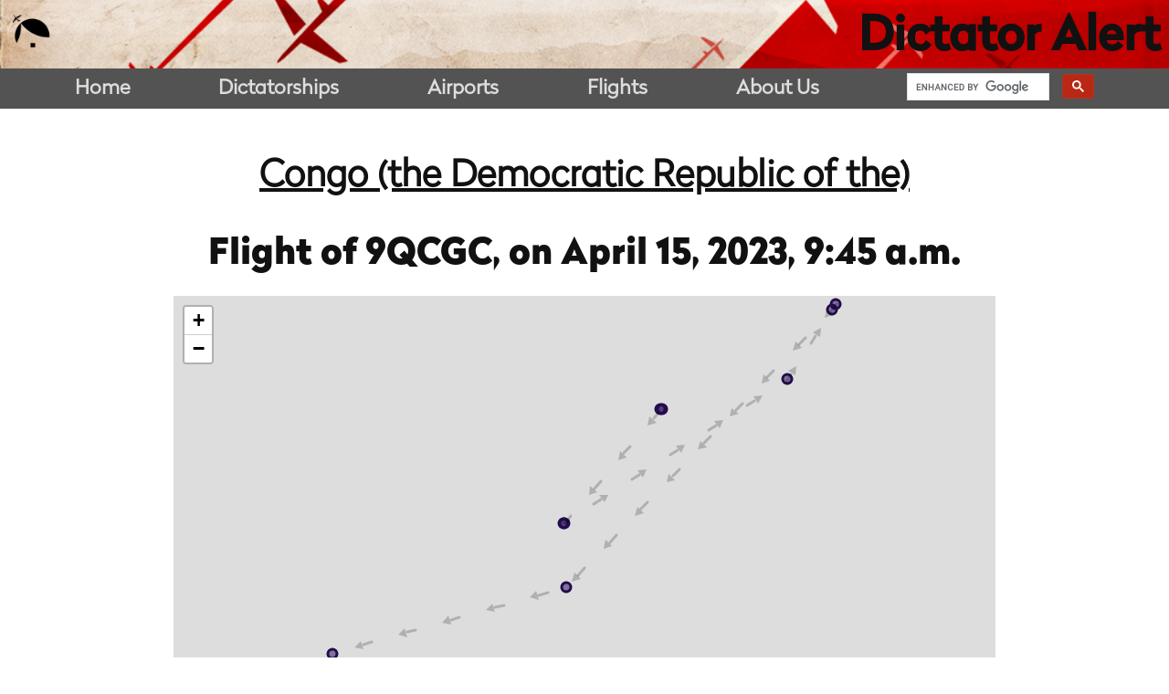

--- FILE ---
content_type: text/html; charset=utf-8
request_url: https://data.dictatoralert.org/flight/2651368/
body_size: 8460
content:

<!DOCTYPE html>
<html lang="en-US">
  <head>
    <meta http-equiv="content-type" content="text/html; charset=UTF-8">
    <meta charset="UTF-8">
    <meta http-equiv="X-UA-Compatible" content="IE=edge">
    <meta name="viewport" content="width=device-width, initial-scale=1.0">
    <meta name="HandheldFriendly" content="True">
    <meta name="MobileOptimized" content="375">
    <title>
Flight of

9QCGC

(Congo (the Democratic Republic of the))
on April 15, 2023, 9:45 a.m.
 | Dictator Alert</title>
    <link rel="profile" href="http://gmpg.org/xfn/11">
    <link rel="dns-prefetch" href="https://platform.twitter.com/">
    <link rel="dns-prefetch" href="https://js.stripe.com/">
    <link rel="dns-prefetch" href="https://fonts.googleapis.com/">
    <link rel="dns-prefetch" href="https://s.w.org/">
    <link rel="icon" href="/static/public_site/moustache.png" sizes="32x32">
    <link rel="icon" href="/static/public_site/moustache.png" sizes="192x192">
    <link rel="apple-touch-icon-precomposed" href="/static/public_site/moustache.png">
    <meta name="msapplication-TileImage" content="/static/public_site/moustache.png">

    <link rel="stylesheet" href="/static/public_site/dictatoralert.css">

    
    
<link rel="stylesheet" href="https://unpkg.com/leaflet@1.5.1/dist/leaflet.css" integrity="sha512-xwE/Az9zrjBIphAcBb3F6JVqxf46+CDLwfLMHloNu6KEQCAWi6HcDUbeOfBIptF7tcCzusKFjFw2yuvEpDL9wQ==" crossorigin=""/>
<script src="https://unpkg.com/leaflet@1.5.1/dist/leaflet.js"
        integrity="sha512-GffPMF3RvMeYyc1LWMHtK8EbPv0iNZ8/oTtHPx9/cc2ILxQ+u905qIwdpULaqDkyBKgOaB57QTMg7ztg8Jm2Og=="
        crossorigin=""></script>
<script type="text/javascript"
        src="/static/public_site/colorscale-inferno.js"></script>
<script type="text/javascript"
        src="/static/public_site/leaflet.polylineDecorator.js"></script>
 
  </head>
  <body>
    <header role="banner"
            style="background-image: url(/static/public_site/header.png);">
      
      <div id="small-banner">
        <a class="logo" href="/" rel="home">
          <img alt="Dictator Alert"
               style="max-height: 50px"
               src="/static/public_site/moustache.png">
        </a>
        <h1>
          <a href="/" rel="home">Dictator Alert</a>
        </h1>
      </div>
      
    </header>
    <nav>
      <span>
        <a href="https://dictatoralert.org/">Home</a>
      </span>
      <span>
        <a href="/dictatorships/">Dictatorships</a>
      </span>
      <span>
        <a href="/airports/">Airports</a>
      </span>
      <span>
        <a href="/flights/">Flights</a>
      </span>
      <span>
        <a href="https://dictatoralert.org/">About Us</a>
      </span>
      <span id="dictator-alert-search">
        <div class="gcse-search"></div>
      </span>
    </nav>
    <main>
    
<div class="body">

  
  <h2>
    <a href="/dictatorship/congo-the-democratic-republic-of-the/">
      Congo (the Democratic Republic of the)
    </a>
  </h2>
  

  <h3>
    Flight of
    <a href="/plane/08CBAB/">
    
    9QCGC,
    
    </a> on April 15, 2023, 9:45 a.m.
  </h3>

  <div class="location-map" id="mapid" style="width: 90%; height: 400px;"></div>

  <div class="details">
    
    <h4>
      Dictatorship:
      <a href="/dictatorship/congo-the-democratic-republic-of-the/">
        Congo (the Democratic Republic of the)
      </a>
    </h4>
    

    
    Takeoff at
    April 15, 2023, 9:45 a.m.
    
    from <a href="/airport/faor-or-tambo-international-airport/">
        OR Tambo International Airport
    </a>
    - <a href="/experimental-flights" data-rel="dialog">
  
  Experimental
  
</a>


    
    <br/>
    

    
    Landed at
    April 15, 2023, 10:01 a.m.
    
    <br/>
    

    Duration: 0:16:07.465000 (~16 minutes)<br/>
  </div>

  <div class="details">
    <h4>Plane Information</h4>
    ICAO: <a href="/plane/08CBAB/">08CBAB</a><br/>

    
    Aircraft type: Gulfstream Aerospace GIV<br/>
    

    
    Registration: 9QCGC<br/>
    

    
    Registered owner: Government of Democratic Rep of Congo<br/>
    

    
    Dictatorship: <a href="/dictatorship/congo-the-democratic-republic-of-the/">Congo (the Democratic Republic of the)</a><br/>
    

    <a href="/plane/08CBAB/">View more from this plane</a><br/>
  </div>
</div>

<script>
  var map = L.map('mapid', {
    attributionControl: false,
    zoomControl: true,
    scrollWheelZoom: true,
  }).setView([-25.929771, 27.934825], 5);
  // map layer URL
  // var mapURL = ''https://stamen-tiles-{s}.a.ssl.fastly.net/terrain/{z}/{x}/{y}{r}.png';
  var mapURL = 'https://tile.openstreetmap.org/{z}/{x}/{y}.png';
  L.tileLayer(mapURL, {
    maxZoom: 18,
  }).addTo(map);

  function transform(value) {
    return (value  - 0) / (30000 - 0);
  }

  var positions = [{'lat': -25.932667, 'lon': 27.929474, 'alt': 4000, 'postime': '2023-04-15 10:01:28 UTC'}, {'lat': -25.931971, 'lon': 27.932224, 'alt': 4000, 'postime': '2023-04-15 09:59:26 UTC'}, {'lat': -25.929039, 'lon': 27.935343, 'alt': 4000, 'postime': '2023-04-15 09:57:25 UTC'}, {'lat': -25.92898, 'lon': 27.935393, 'alt': 4000, 'postime': '2023-04-15 09:55:19 UTC'}, {'lat': -25.929771, 'lon': 27.934825, 'alt': 4000, 'postime': '2023-04-15 09:53:29 UTC'}, {'lat': -25.931293, 'lon': 27.932195, 'alt': 4000, 'postime': '2023-04-15 09:51:17 UTC'}, {'lat': -25.931293, 'lon': 27.932208, 'alt': 4000, 'postime': '2023-04-15 09:49:26 UTC'}, {'lat': -25.930085, 'lon': 27.933347, 'alt': 4000, 'postime': '2023-04-15 09:47:26 UTC'}, {'lat': -25.930085, 'lon': 27.933333, 'alt': 4000, 'postime': '2023-04-15 09:45:21 UTC'}];
  var radius = 5;
  var latlngs = [];
  var markers = positions.map((p) => {
    var x = transform(p.alt);
    var hex = window.scaleInferno(x);
    var z = map.getZoom();
    var latlng = [p.lat, p.lon];
    var circ = L.circleMarker(latlng, {
      radius: radius,
      color: hex,
      fillColor: hex,
      fillOpacity: 0.5
    });
    latlngs.push(latlng);

    var popText = "";
    popText += `Date/time: ${p.postime}<br/>`;
    popText += `Altitude: ${p.alt}<br/>`;
    popText += `Position: ${p.lat}, ${p.lon}`;
    circ.bindTooltip(popText);
    circ.bindPopup(popText);
    return circ;
  });

  latlngs.reverse();

  var start = positions[positions.length - 1];
  var end = positions[0];

  var arrowOpacity = 0.2;
  var arrows = L.polylineDecorator(latlngs, {
    patterns: [{
      offset: 25,
      repeat: 50,
      symbol: L.Symbol.arrowHead({
        pixelSize: 10,
        pathOptions: {
          color: 'black',
          weight: 0,
          fillOpacity: arrowOpacity,
          opacity: arrowOpacity,
        }
      })
    }],
  });

  var dashes = L.polylineDecorator(latlngs, {
    patterns: [{
      offset: 10,
      repeat: 50,
      symbol: L.Symbol.dash({
        pathOptions: {
          color: 'black',
          opacity: arrowOpacity,
        },
        pixelSize: 10
      })
    }]
  });

  dashes.addTo(map);
  arrows.addTo(map);

  var group = L.featureGroup(markers);
  group.addTo(map);

  map.fitBounds(group.getBounds());

  window.onclick = function() {
    map.eachLayer(function(layer) {
      if(layer.options.pane === "tooltipPane") layer.removeFrom(map);
    });
  };
</script>

    </main>
    <footer>
      <div class="top">
        <div class="info logo">
          <img src="/static/public_site/logo-text-blanc.png"
               width="300"
               alt="Dictator Alert" />
          <section class="copyright">
            © 2026 Dictator Alert
          </section>
        </div>
        <div class="info description">Dictator Alert is run by Emmanuel Freudenthal (<a href="https://twitter.com/EmmanFre">@EmmanFre</a>), a freelance investigative journalist based in East Africa, and François Pilet (<a href="https://twitter.com/FrancoisPilet">@FrancoisPilet</a>), a freelance investigative journalist based in Switzerland. This project is supported by <a href="https://www.occrp.org/">The Organized Crime and Corruption Reporting Project</a>.
        </div>
      </div>
    </footer>
    <script async src="https://www.googletagmanager.com/gtag/js?id=UA-140812209-1"></script>
    <script>
        window.dataLayer = window.dataLayer || [];
        function gtag(){dataLayer.push(arguments);}
        gtag('js', new Date());
        gtag('config', 'UA-140812209-1');
    </script>
    <script async
            src="https://cse.google.com/cse.js?cx=003621813505790817975:r21kzik2okw"></script>
  </body>
</html>


--- FILE ---
content_type: application/javascript; charset="utf-8"
request_url: https://data.dictatoralert.org/static/public_site/colorscale-inferno.js
body_size: 4943
content:
var hexInferno = [
  "#000004",
  "#010005",
  "#010106",
  "#010108",
  "#02010a",
  "#02020c",
  "#02020e",
  "#030210",
  "#040312",
  "#040314",
  "#050417",
  "#060419",
  "#07051b",
  "#08051d",
  "#09061f",
  "#0a0722",
  "#0b0724",
  "#0c0826",
  "#0d0829",
  "#0e092b",
  "#10092d",
  "#110a30",
  "#120a32",
  "#140b34",
  "#150b37",
  "#160b39",
  "#180c3c",
  "#190c3e",
  "#1b0c41",
  "#1c0c43",
  "#1e0c45",
  "#1f0c48",
  "#210c4a",
  "#230c4c",
  "#240c4f",
  "#260c51",
  "#280b53",
  "#290b55",
  "#2b0b57",
  "#2d0b59",
  "#2f0a5b",
  "#310a5c",
  "#320a5e",
  "#340a5f",
  "#360961",
  "#380962",
  "#390963",
  "#3b0964",
  "#3d0965",
  "#3e0966",
  "#400a67",
  "#420a68",
  "#440a68",
  "#450a69",
  "#470b6a",
  "#490b6a",
  "#4a0c6b",
  "#4c0c6b",
  "#4d0d6c",
  "#4f0d6c",
  "#510e6c",
  "#520e6d",
  "#540f6d",
  "#550f6d",
  "#57106e",
  "#59106e",
  "#5a116e",
  "#5c126e",
  "#5d126e",
  "#5f136e",
  "#61136e",
  "#62146e",
  "#64156e",
  "#65156e",
  "#67166e",
  "#69166e",
  "#6a176e",
  "#6c186e",
  "#6d186e",
  "#6f196e",
  "#71196e",
  "#721a6e",
  "#741a6e",
  "#751b6e",
  "#771c6d",
  "#781c6d",
  "#7a1d6d",
  "#7c1d6d",
  "#7d1e6d",
  "#7f1e6c",
  "#801f6c",
  "#82206c",
  "#84206b",
  "#85216b",
  "#87216b",
  "#88226a",
  "#8a226a",
  "#8c2369",
  "#8d2369",
  "#8f2469",
  "#902568",
  "#922568",
  "#932667",
  "#952667",
  "#972766",
  "#982766",
  "#9a2865",
  "#9b2964",
  "#9d2964",
  "#9f2a63",
  "#a02a63",
  "#a22b62",
  "#a32c61",
  "#a52c60",
  "#a62d60",
  "#a82e5f",
  "#a92e5e",
  "#ab2f5e",
  "#ad305d",
  "#ae305c",
  "#b0315b",
  "#b1325a",
  "#b3325a",
  "#b43359",
  "#b63458",
  "#b73557",
  "#b93556",
  "#ba3655",
  "#bc3754",
  "#bd3853",
  "#bf3952",
  "#c03a51",
  "#c13a50",
  "#c33b4f",
  "#c43c4e",
  "#c63d4d",
  "#c73e4c",
  "#c83f4b",
  "#ca404a",
  "#cb4149",
  "#cc4248",
  "#ce4347",
  "#cf4446",
  "#d04545",
  "#d24644",
  "#d34743",
  "#d44842",
  "#d54a41",
  "#d74b3f",
  "#d84c3e",
  "#d94d3d",
  "#da4e3c",
  "#db503b",
  "#dd513a",
  "#de5238",
  "#df5337",
  "#e05536",
  "#e15635",
  "#e25734",
  "#e35933",
  "#e45a31",
  "#e55c30",
  "#e65d2f",
  "#e75e2e",
  "#e8602d",
  "#e9612b",
  "#ea632a",
  "#eb6429",
  "#eb6628",
  "#ec6726",
  "#ed6925",
  "#ee6a24",
  "#ef6c23",
  "#ef6e21",
  "#f06f20",
  "#f1711f",
  "#f1731d",
  "#f2741c",
  "#f3761b",
  "#f37819",
  "#f47918",
  "#f57b17",
  "#f57d15",
  "#f67e14",
  "#f68013",
  "#f78212",
  "#f78410",
  "#f8850f",
  "#f8870e",
  "#f8890c",
  "#f98b0b",
  "#f98c0a",
  "#f98e09",
  "#fa9008",
  "#fa9207",
  "#fa9407",
  "#fb9606",
  "#fb9706",
  "#fb9906",
  "#fb9b06",
  "#fb9d07",
  "#fc9f07",
  "#fca108",
  "#fca309",
  "#fca50a",
  "#fca60c",
  "#fca80d",
  "#fcaa0f",
  "#fcac11",
  "#fcae12",
  "#fcb014",
  "#fcb216",
  "#fcb418",
  "#fbb61a",
  "#fbb81d",
  "#fbba1f",
  "#fbbc21",
  "#fbbe23",
  "#fac026",
  "#fac228",
  "#fac42a",
  "#fac62d",
  "#f9c72f",
  "#f9c932",
  "#f9cb35",
  "#f8cd37",
  "#f8cf3a",
  "#f7d13d",
  "#f7d340",
  "#f6d543",
  "#f6d746",
  "#f5d949",
  "#f5db4c",
  "#f4dd4f",
  "#f4df53",
  "#f4e156",
  "#f3e35a",
  "#f3e55d",
  "#f2e661",
  "#f2e865",
  "#f2ea69",
  "#f1ec6d",
  "#f1ed71",
  "#f1ef75",
  "#f1f179",
  "#f2f27d",
  "#f2f482",
  "#f3f586",
  "#f3f68a",
  "#f4f88e",
  "#f5f992",
  "#f6fa96",
  "#f8fb9a",
  "#f9fc9d",
  "#fafda1",
  "#fcffa4"
];

//var hex2rgb = require('./hex2rgb')
function hex2rgb (hex) {
  return {
    // skip # at position 0
    r: parseInt(hex.slice(1, 3), 16) / 255,
    g: parseInt(hex.slice(3, 5), 16) / 255,
    b: parseInt(hex.slice(5, 7), 16) / 255
  }
}
//var rgb2hex = require('./rgb2hex')
function zeroPadHex (hexStr) {
  return '00'.slice(hexStr.length) + hexStr
}

function rgb2hex (rgb) {
  // Map channel triplet into hex color code
  return '#' + [rgb.r, rgb.g, rgb.b]
    // Convert to hex (map [0, 1] => [0, 255] => Z => [0x0, 0xff])
    .map(function (ch) { return Math.round(ch * 255).toString(16) })
    // Make sure each channel is two digits long
    .map(zeroPadHex)
    .join('')
}

//require('./utils/interpolate')
function interpolate (a, b) {
  a = hex2rgb(a)
  b = hex2rgb(b)

  var ar = a.r
  var ag = a.g
  var ab = a.b
  var br = b.r - ar
  var bg = b.g - ag
  var bb = b.b - ab

  return function (t) {
    return rgb2hex({
      r: ar + br * t,
      g: ag + bg * t,
      b: ab + bb * t
    })
  }
}

function interpolateArray (scaleArr) {
  var N = scaleArr.length - 2 // -1 for spacings, -1 for number of interpolate fns
  var intervalWidth = 1 / N
  var intervals = []

  for (var i = 0; i <= N; i++) {
    intervals[i] = interpolate(scaleArr[i], scaleArr[i + 1])
  }

  return function (t) {
    if (t < 0 || t > 1) throw new Error('Outside the allowed range of [0, 1]')
    var i = Math.floor(t * N)
    var intervalOffset = i * intervalWidth
    return intervals[i](t / intervalWidth - intervalOffset / intervalWidth)
  }
}

window.scaleInferno = interpolateArray(hexInferno);
